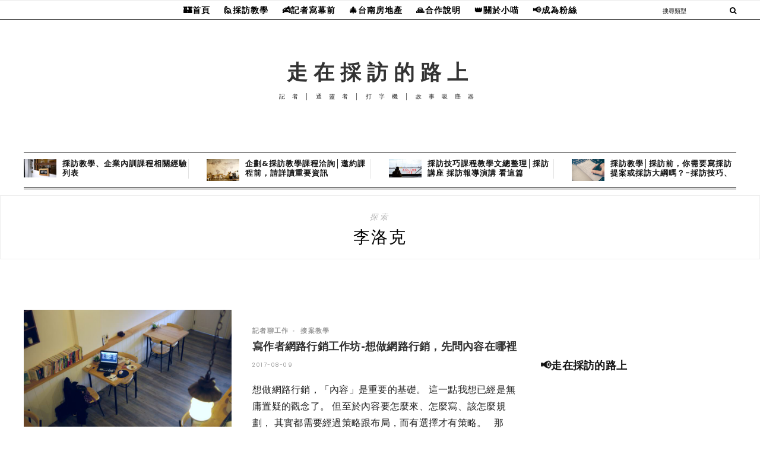

--- FILE ---
content_type: text/html; charset=UTF-8
request_url: https://auto-load-balancer.likr.tw/api/get_client_ip.php
body_size: -136
content:
"3.143.234.88"

--- FILE ---
content_type: text/html; charset=utf-8
request_url: https://www.google.com/recaptcha/api2/aframe
body_size: 182
content:
<!DOCTYPE HTML><html><head><meta http-equiv="content-type" content="text/html; charset=UTF-8"></head><body><script nonce="PylRjrEkWojlg9Y-yhcsXQ">/** Anti-fraud and anti-abuse applications only. See google.com/recaptcha */ try{var clients={'sodar':'https://pagead2.googlesyndication.com/pagead/sodar?'};window.addEventListener("message",function(a){try{if(a.source===window.parent){var b=JSON.parse(a.data);var c=clients[b['id']];if(c){var d=document.createElement('img');d.src=c+b['params']+'&rc='+(localStorage.getItem("rc::a")?sessionStorage.getItem("rc::b"):"");window.document.body.appendChild(d);sessionStorage.setItem("rc::e",parseInt(sessionStorage.getItem("rc::e")||0)+1);localStorage.setItem("rc::h",'1768693166688');}}}catch(b){}});window.parent.postMessage("_grecaptcha_ready", "*");}catch(b){}</script></body></html>

--- FILE ---
content_type: application/javascript; charset=utf-8
request_url: https://fundingchoicesmessages.google.com/f/AGSKWxVYxHdcGVFAQfN7M15Ci2WVTun26JLuFTqIHPoNh558J559DK8aK3S-2dqbkhn8tbahidEotZPMVNeVotwsZmawFbaUyfWb8fkI3K81w8WuSQ_aq5FVjVNvUAdPImZHDVGJ_MsQrOxRlPKmyPGXYjD9C8-du6koHDrS5Kh9KlJ6I4Y_29lOUMKnGG1X/_/promotools./ads/square3./adsame1./760x90_.net/flashads
body_size: -1292
content:
window['f0a9e6a9-1ae9-4fba-a807-7a4eafb2a185'] = true;